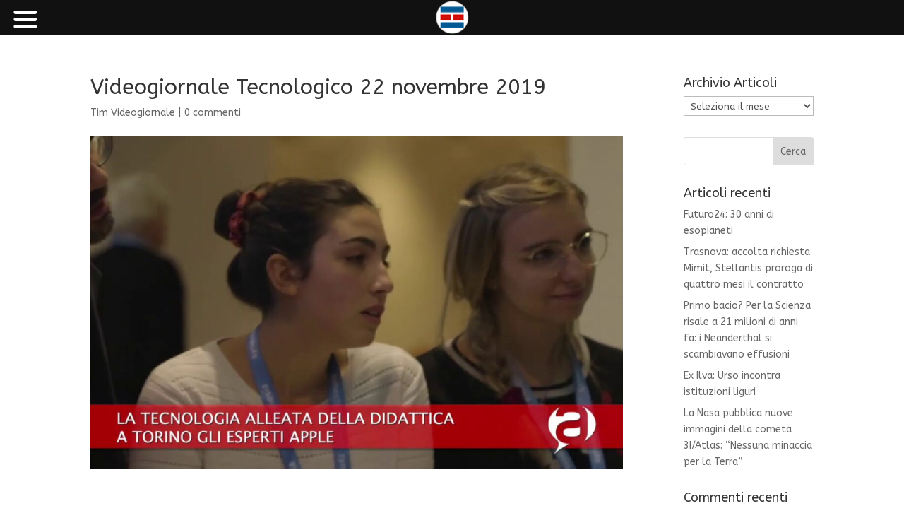

--- FILE ---
content_type: text/css
request_url: https://telecomunicando.it/wp-content/cache/min/1/wp-content/plugins/mobile-menu/includes/css/mobmenu-icons.css?ver=1751180224
body_size: 761
content:
@font-face{font-display:swap;font-family:'mobmenu';src:url(../../../../../../../../plugins/mobile-menu/includes/css/font/mobmenu.woff2?31192480) format('woff2'),url(../../../../../../../../plugins/mobile-menu/includes/css/font/mobmenu.woff?31192480) format('woff');font-weight:400;font-style:normal}[class^="mob-icon-"]:before,[class*=" mob-icon-"]:before{font-family:"mobmenu";font-style:normal;font-weight:400;speak:none;display:inline-block;text-decoration:inherit;width:1em;margin-right:.2em;text-align:center;font-variant:normal;text-transform:none;line-height:1em;margin-left:.2em;-webkit-font-smoothing:antialiased;-moz-osx-font-smoothing:grayscale}.mob-icon-ok-1:before{content:'\e800'}.mob-icon-ok:before{content:'\e80f'}.mob-icon-plus:before{content:'\e810'}.mob-icon-plus-1:before{content:'\e813'}.mob-icon-plus-outline:before{content:'\e818'}.mob-icon-plus-2:before{content:'\e819'}.mob-icon-align-justify-1:before{content:'\e84f'}.mob-icon-instagram:before{content:'\e88e'}.mob-icon-linkedin:before{content:'\e88f'}.mob-icon-pinterest:before{content:'\e892'}.mob-icon-twitter:before{content:'\e898'}.mob-icon-tumblr:before{content:'\e899'}.mob-icon-vimeo:before{content:'\e89a'}.mob-icon-star:before{content:'\e8a3'}.mob-icon-user:before{content:'\e8a4'}.mob-icon-star-1:before{content:'\e8d3'}.mob-icon-user-1:before{content:'\e8d4'}.mob-icon-left-open:before{content:'\e8f6'}.mob-icon-right-open:before{content:'\e8f7'}.mob-icon-down-dir:before{content:'\e8fc'}.mob-icon-right-dir:before{content:'\e8fd'}.mob-icon-star-empty:before{content:'\e93d'}.mob-icon-up-dir:before{content:'\e980'}.mob-icon-left-dir:before{content:'\e981'}.mob-icon-menu:before{content:'\e9d6'}.mob-icon-right-open-2:before{content:'\ea32'}.mob-icon-th:before{content:'\eac3'}.mob-icon-th-large:before{content:'\eac5'}.mob-icon-th-list:before{content:'\eac7'}.mob-icon-minus:before{content:'\e812'}.mob-icon-minus-1:before{content:'\e9d8'}.mob-icon-minus-2:before{content:'\eacb'}.mob-icon-th-list-3:before{content:'\ec71'}.mob-icon-cancel:before{content:'\ec73'}.mob-icon-cancel-circle:before{content:'\ec74'}.mob-icon-cancel-1:before{content:'\ecf2'}.mob-icon-cancel-2:before{content:'\edf5'}.mob-icon-cancel-circled-1:before{content:'\edf6'}.mob-icon-cancel-circled2:before{content:'\edf7'}.mob-icon-up-open-1:before{content:'\ee59'}.mob-icon-cancel-3:before{content:'\ee65'}.mob-icon-cancel-circled-2:before{content:'\ee66'}.mob-icon-th-large-1:before{content:'\ee68'}.mob-icon-th-1:before{content:'\ee69'}.mob-icon-th-list-1:before{content:'\ee6a'}.mob-icon-up-open-2:before{content:'\ee6b'}.mob-icon-down-open-2:before{content:'\ee6c'}.mob-icon-cancel-squared:before{content:'\ee6d'}.mob-icon-cancel-4:before{content:'\ee6f'}.mob-icon-up-open-big:before{content:'\ee70'}.mob-icon-down-open-big:before{content:'\ee71'}.mob-icon-down-open-mini:before{content:'\ee73'}.mob-icon-cancel-circled-outline:before{content:'\ee77'}.mob-icon-cancel-outline:before{content:'\ee79'}.mob-icon-menu-2:before{content:'\ee7a'}.mob-icon-menu-outline:before{content:'\ee7b'}.mob-icon-cancel-circle-1:before{content:'\ee7c'}.mob-icon-down-open:before{content:'\f004'}.mob-icon-up-open:before{content:'\f005'}.mob-icon-menu-3:before{content:'\f008'}.mob-icon-th-list-2:before{content:'\f009'}.mob-icon-th-thumb:before{content:'\f00a'}.mob-icon-th-thumb-empty:before{content:'\f00b'}.mob-icon-cancel-circled:before{content:'\f06e'}.mob-icon-menu-1:before{content:'\f0c9'}.mob-icon-gplus:before{content:'\f0d5'}.mob-icon-ellipsis:before{content:'\f141'}.mob-icon-ellipsis-vert:before{content:'\f142'}.mob-icon-facebook-squared:before{content:'\f308'}